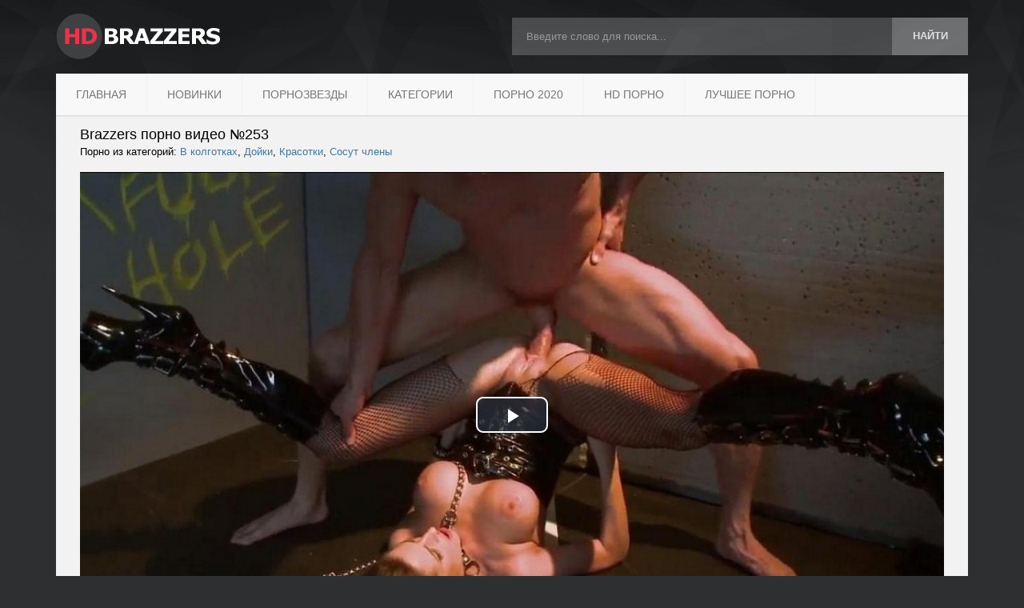

--- FILE ---
content_type: text/html; charset=utf-8
request_url: http://hd-brazzers.net/253-video.html
body_size: 7153
content:
<!DOCTYPE html>
<html lang="ru">
<head>
<meta name="viewport" content="width=device-width, initial-scale=1.0">
<meta charset="utf-8">
<title>Порно Видео #253</title>
<meta name="description" content="Порно ролик №253 из категорий: В колготках, Дойки, Красотки, Сосут члены">
<link rel="search" type="application/opensearchdescription+xml" href="http://hd-brazzers.net/index.php?do=opensearch" title="BRAZZERS ПОРНО HD 720 — Смотреть Порно Видео Онлайн">
<link rel="canonical" href="http://hd-brazzers.net/253-video.html">
<link rel='stylesheet' type='text/css' href='/templates/Default/style/bootstrap.min.css' />
<link rel='stylesheet' type='text/css' href='/templates/Default/style/style.css' />
<link rel="shortcut icon" href="/templates/Default/images/favicon.png" />
</head>
<body>
<div class="container">
    <header class="header">
       <a class="col-md-6 header_logo age" href="/"><img src="/templates/Default/images/spacer.png"></a>
       
	   <form class="col-md-6 header_search pull-right" action="/index.php?do=search" name="searchform" method="post">
            <input type="hidden" name="do" value="search">
            <input type="hidden" name="subaction" value="search">
            <div class="col-md-10"><input type="text" id="story" name="story" class="form-control" placeholder="Введите слово для поиска..."></div>
            <div class="col-md-2"><button type="submit" class="btn btn-default fade">найти</button></div>
        </form>
    </header>

    <nav class="navbar navbar-default">
    <div class="navbar-header">
        <a class="col-md-6 header_logo age" href="/"><img src="/templates/Default/images/spacer.png"></a>
        <button type="button" class="navbar-toggle collapsed pull-right" data-toggle="collapse" data-target="#navbar" aria-expanded="false" aria-controls="navbar">
            <span class="sr-only">Toggle navigation</span>
            <span class="icon-bar"></span>
            <span class="icon-bar"></span>
            <span class="icon-bar"></span>
        </button>
        <div class="mobile-search-wrapper pull-right">
            <form action="/index.php?do=search" name="search" method="get">
                <input type="hidden" name="do" value="search">
                <input type="hidden" name="subaction" value="search">
                <input name="story" id="mobile-search-form" type="text" placeholder="Поиск по сайту">
            </form>
            <a class="fade" id="show-form" href="#">найти</a>
        </div>
		
    </div>
    <div id="navbar" class="navbar-collapse collapse">
        <ul class="nav navbar-nav">
            <li><a href="/">Главная</a></li>
			<li><a href="/porno/">Новинки</a></li>
			<li><a href="/pornozvezdy/">Порнозвезды</a></li>
            <li class="dropdown">
                <a href="#" class="dropdown-toggle" data-toggle="dropdown" role="button" aria-haspopup="true" aria-expanded="false">Категории</a>
                <div class="dropdown-menu">
                    <ul class="col-md-3">
                        <li><a href="/porno/mamki/">Мамки</a></li>
                        <li><a href="/porno/zhmzh/">ЖМЖ</a></li>
                        <li><a href="/porno/izmeny-kukold/">Измены (куколд)</a></li>
                        <li><a href="/porno/kuni/">Куни</a></li>
                        <li><a href="/porno/v-uniforme/">В униформе</a></li>
                    </ul>
                    <ul class="col-md-3">
                        <li><a href="/porno/negry-i-negrityanki/">Негры и негритянки</a></li>
                        <li><a href="/porno/orgii/">Оргии</a></li>
                        <li><a href="/porno/pikap/">Пикап</a></li>
                        <li><a href="/porno/zheny/">Жены</a></li>
                        <li><a href="/porno/rab-i-gospozha/">Раб и госпожа</a></li>
                    </ul>
                    <ul class="col-md-3">
                        <li><a href="/porno/anal/">Анал и анальный секс</a></li>
                        <li><a href="/porno/studenty/">Студенты</a></li>
                        <li><a href="/porno/tolstye/">Толстые</a></li>
                        <li><a href="/porno/siskastye/">Сисястые</a></li>
                        <li><a href="/porno/pasynok-i-macheha/">Пасынок и мачеха</a></li>
                    </ul>
                    <ul class="col-md-3">
                        <li><a href="/porno/volosatye/">Волосатые</a></li>
                        <li><a href="/porno/doyki/">Дойки</a></li>
                        <li><a href="/porno/razvel/">Развел на секс</a></li>
                        <li><a href="/porno/uchilki/">Училки</a></li>
                        <li><a href="/porno/fitonyashki/">Фитоняшки</a></li>
                    </ul>
                    
                </div>
            </li>
			<li><a href="/porno/porno-2020/">Порно 2020</a></li>
			<li><a href="https://hdporno720.info/">HD порно</a></li>
			<li><a href="https://trahkino.me/top-rated/">Лучшее порно</a></li>
        </ul>
    </div><!--/.nav-collapse -->
</nav>

    <section id="content" class="padded">
	
        
		
        <div class="other_page row">
    <div class="col-md-12">
        <span class="ftitle">
			<h1>Brazzers порно видео №253</h1>
			<div>Порно из категорий: <a href="http://hd-brazzers.net/porno/v-kolgotkah/">В колготках</a>, <a href="http://hd-brazzers.net/porno/doyki/">Дойки</a>, <a href="http://hd-brazzers.net/porno/krasotki/">Красотки</a>, <a href="http://hd-brazzers.net/porno/sosut-chleny/">Сосут члены</a></div>
		</span>
                
	    <div class="video_player iframe">
			<link href="/player/video-js.min.css" rel="stylesheet">
			<script src="/player/video.min.js"></script>
			<link href="/player/vst.min.css" rel="stylesheet">
			<script src="/player/vst.min.js"></script>
			<video id="vjs" class="video-js vjs-big-play-centered vjs-16-9" controls preload="none" poster="http://hd-brazzers.net/thumbs/1000x562/ph_67.7.jpg" data-setup='{
				"plugins": {
				"vastClient": {
				"adTagUrl": "",
				"adCancelTimeout": 5000,
				"playAdAlways": true
				}
			}
			}'> 
			<source src="/video/aHR0cDovL3MwLmJ1Z2FnYWdhLmNvbS8zLzIwMDAvcGhfNjdfR2xvcnlfSG9sZV9BZGRpY3RfS29ydG5leV9LYW5lXy5tcDQ=.mp4" type="video/mp4" />
			</video>
		</div>
        
        <article class="full_post">
			
            <div class="full_post_inf_2">
                
				
				<div class="like pull-left ignore-select">
                    <a href="#" onclick="doRate('plus', '253'); return false;" class="butt fade">+</a>
                    <span class="count"><span id="ratig-layer-253" class="ignore-select"><span class="ratingtypeplus ignore-select" >0</span></span></span>
                    <span class="text">Ставь лайк!</span>
                </div>
				
				
				
                <div class="clearfix"></div>
            </div>
			
        </article>
    </div>
    
    <div class="clearfix"></div>
    <ul class="nav nav-tabs" role="tablist">
        <li role="presentation" class="active"><a href="#related" aria-controls="related" role="tab" data-toggle="tab">Похожее</a></li>
        <li role="presentation"><a href="#comments2" aria-controls="comments2" role="tab" data-toggle="tab">Комментарии</a></li>
    </ul>
    <div class="tab-content">
        <div role="tabpanel" class="tab-pane active" id="related">
            <div class="col-lg-3 col-md-4 col-sm-6 col-xs-6 related_p_div">
    <div class="related_prev fade" onclick="location.href='http://hd-brazzers.net/1261-video.html'">
        <div class="poster" id="[246]" style="background-image: url('http://hd-brazzers.net/thumbs/400x225/246.4.jpg')">
            <span class="bot_inf">
                <span class="quality">HD</span>
                <span class="time">8:01</span>
            </span>
        </div>
        <h2 class="title"><strong>Порно видео №1261</strong></h2>
    </div>
</div><div class="col-lg-3 col-md-4 col-sm-6 col-xs-6 related_p_div">
    <div class="related_prev fade" onclick="location.href='http://hd-brazzers.net/896-video.html'">
        <div class="poster" id="[500]" style="background-image: url('http://hd-brazzers.net/thumbs/400x225/500.6.jpg')">
            <span class="bot_inf">
                <span class="quality">HD</span>
                <span class="time">8:01</span>
            </span>
        </div>
        <h2 class="title"><strong>Порно видео №896</strong></h2>
    </div>
</div><div class="col-lg-3 col-md-4 col-sm-6 col-xs-6 related_p_div">
    <div class="related_prev fade" onclick="location.href='http://hd-brazzers.net/442-video.html'">
        <div class="poster" id="[ph_83]" style="background-image: url('http://hd-brazzers.net/thumbs/400x225/ph_83.5.jpg')">
            <span class="bot_inf">
                <span class="quality">HD</span>
                <span class="time">7:04</span>
            </span>
        </div>
        <h2 class="title"><strong>Порно видео №442</strong></h2>
    </div>
</div><div class="col-lg-3 col-md-4 col-sm-6 col-xs-6 related_p_div">
    <div class="related_prev fade" onclick="location.href='http://hd-brazzers.net/220-video.html'">
        <div class="poster" id="[1056]" style="background-image: url('http://hd-brazzers.net/thumbs/400x225/1056.5.jpg')">
            <span class="bot_inf">
                <span class="quality">HD</span>
                <span class="time">7:01</span>
            </span>
        </div>
        <h2 class="title"><strong>Порно видео №220</strong></h2>
    </div>
</div>
            <div class="clearfix"></div>
        </div>
        <div role="tabpanel" class="tab-pane clearfix" id="comments2">
            
<div id="dle-ajax-comments"></div>

            <!--dlenavigationcomments-->
            <form  method="post" name="dle-comments-form" id="dle-comments-form" ><div class="addform ignore-select">
                        <h3>Добавление <span>Комментария</span></h3>
                        <div class="col-md-8 sep">
                            <div class="form_gate">
                                <div class="form_gate_row">
                        <label for="name" class="col-md-3 control-label">Имя <span class="spot x2">(обязательно)</span></label>
                        <div class="col-md-9">
                            <input type="text" id="name" name="name" maxlength="35" class="form-control" placeholder="Укажите ваше имя">
                        </div>
                        <div class="clearfix"></div>
                    </div>
                    <div class="form_gate_row">
                        <label for="mail" class="col-md-3 control-label">E-mail <span class="spot x2">(обязательно)</span></label>
                        <div class="col-md-9">
                            <input type="text" id="mail" name="mail" maxlength="35" class="form-control" placeholder="Укажите ваш email">
                        </div>
                        <div class="clearfix"></div>
                    </div>
                                <div class="form_gate_row">
                                    <label for="comment" class="col-md-3 control-label">Сообщение <span class="spot x2">(обязательно)</span></label>
                                    <div class="col-md-9 smile_txt">
                                        <textarea name="comments" id="comments" class="form-control" rows="5" placeholder="Укажите текст вашего сообщения"></textarea>
                                    </div>
                                    <div class="clearfix"></div>
                                </div>
                                <div class="form_gate_row captcha">
                        <label for="sec_code" class="col-md-3 control-label">Каптча <span class="spot x2">(обязательно)</span></label>
                        <div class="col-md-9">
                            <div class="captcha_img pull-left"><a onclick="reload(); return false;" title="Кликните на изображение чтобы обновить код, если он неразборчив" href="#"><span id="dle-captcha"><img src="/engine/modules/antibot/antibot.php" alt="Кликните на изображение чтобы обновить код, если он неразборчив" width="160" height="80"></span></a></div>
                            <input type="text" id="sec_code" maxlength="45" name="sec_code"  class="form-control pull-left">
                        </div>
                        <div class="clearfix"></div>
                    </div>
		
		
                                <div class="form_gate_row btn_s">
                                    <div class="col-md-offset-2 col-md-10">
                                        <button type="submit" class="btn btn-default pull-right">Добавить</button>
                                    </div>
                                    <div class="clearfix"></div>
                                </div>
                            </div>
                        </div>
                        <div class="clearfix"></div>
                    </div>
		<input type="hidden" name="subaction" value="addcomment">
		<input type="hidden" name="post_id" id="post_id" value="253"><input type="hidden" name="user_hash" value="0cb4a223ee90ca7591f5d86f8b8b7a0883777982"></form>
        </div>
    </div>
</div>
        
		
		
		
		
        <div class="clearfix"></div>
	
	    <span id="dle-speedbar"><span itemscope itemtype="http://data-vocabulary.org/Breadcrumb"><a href="http://hd-brazzers.net/" itemprop="url"><span itemprop="title">HD Brazzers</span></a></span> &raquo; <span itemscope itemtype="http://data-vocabulary.org/Breadcrumb"><a href="http://hd-brazzers.net/pornozvezdy/" itemprop="url"><span itemprop="title">Порнозвезды</span></a></span> &raquo; <span itemscope itemtype="http://data-vocabulary.org/Breadcrumb"><a href="http://hd-brazzers.net/pornozvezdy/kortney-kane/" itemprop="url"><span itemprop="title">Kortney Kane</span></a></span> &raquo; Видео №253</span>
    </section>
    <footer class="footer">
        <div class="col-md-3 sep visible-lg-block">
            <img class="footer_logo" src="/templates/Default/images/logo-footer.png">
        </div>
        <div class="col-md-6 sep">
            © 2020 <span><a href="/">HD-Brazzers.net</a></span>. Все права защищены.<br>
            Посещая наш порно сайт, ты подтверждаешь свое совершеннолетие. Если тебе нет 18 лет, просьба покинуть данный сайт.<br>
			<span><a href="/index.php?do=feedback">DMCA / Abuse</a></span>
        </div>
		<div class="col-md-3 sep counts">
			<!--LiveInternet counter--><script type="text/javascript">
			document.write('<a href="//www.liveinternet.ru/click" '+
			'target="_blank"><img src="//counter.yadro.ru/hit?t58.6;r'+
			escape(document.referrer)+((typeof(screen)=='undefined')?'':
			';s'+screen.width+'*'+screen.height+'*'+(screen.colorDepth?
			screen.colorDepth:screen.pixelDepth))+';u'+escape(document.URL)+
			';h'+escape(document.title.substring(0,150))+';'+Math.random()+
			'" alt="" title="LiveInternet" '+
			'border="0" width="88" height="31"><\/a>')
			</script><!--/LiveInternet-->
        </div>
        <div class="clearfix"></div>
    </footer>
</div>

<link rel='stylesheet' type='text/css' href='/templates/Default/style/engine.css' />

<link href="/engine/editor/jscripts/froala/fonts/font-awesome.css?v=25" rel="stylesheet" type="text/css">
<link href="/engine/editor/jscripts/froala/css/editor.css?v=25" rel="stylesheet" type="text/css">
<link href="/engine/editor/css/default.css?v=25" rel="stylesheet" type="text/css">
<script src="/engine/classes/js/jquery.js?v=25"></script>
<script src="/engine/classes/js/jqueryui.js?v=25" defer></script>
<script src="/engine/classes/js/dle_js.js?v=25" defer></script>
<script src="/engine/skins/codemirror/js/code.js?v=25" defer></script>
<script src="/engine/editor/jscripts/froala/editor.js?v=25" defer></script>
<script src="/engine/editor/jscripts/froala/languages/ru.js?v=25" defer></script>
<script type="text/javascript" src="/templates/Default/js/bootstrap.min.js"></script>
<script type="text/javascript" src="/templates/Default/js/scripts.js"></script>

<script>
$(document).ready(function(){
	var cycle
	$('.poster').hover(function() {
		var maxArray = $(this).attr("id").match(/max\[(\d*)\]/i)
		if(maxArray) {
			var max = maxArray[1]
		} else {
			var max = 8
		}
		function plusone() {
			$(o).attr("style", $(o).attr("style").replace(/(\d*?).jpg/i, function (str, p1) {
				var p = Number(p1)
				if (p >= max) {
					return "1.jpg"
				} else {
					p++;
					return p + ".jpg"
				}
			}));
		}
		o = this
		cycle = setInterval(plusone, 600);
	}, function() {
		clearInterval(cycle);
	});
});
</script>

<script>
<!--
var dle_root       = '/';
var dle_admin      = '';
var dle_login_hash = '0cb4a223ee90ca7591f5d86f8b8b7a0883777982';
var dle_group      = 5;
var dle_skin       = 'Default';
var dle_wysiwyg    = '1';
var quick_wysiwyg  = '1';
var dle_act_lang   = ["Да", "Нет", "Ввод", "Отмена", "Сохранить", "Удалить", "Загрузка. Пожалуйста, подождите..."];
var menu_short     = 'Быстрое редактирование';
var menu_full      = 'Полное редактирование';
var menu_profile   = 'Просмотр профиля';
var menu_send      = 'Отправить сообщение';
var menu_uedit     = 'Админцентр';
var dle_info       = 'Информация';
var dle_confirm    = 'Подтверждение';
var dle_prompt     = 'Ввод информации';
var dle_req_field  = 'Заполните все необходимые поля';
var dle_del_agree  = 'Вы действительно хотите удалить? Данное действие невозможно будет отменить';
var dle_spam_agree = 'Вы действительно хотите отметить пользователя как спамера? Это приведёт к удалению всех его комментариев';
var dle_complaint  = 'Укажите текст Вашей жалобы для администрации:';
var dle_big_text   = 'Выделен слишком большой участок текста.';
var dle_orfo_title = 'Укажите комментарий для администрации к найденной ошибке на странице';
var dle_p_send     = 'Отправить';
var dle_p_send_ok  = 'Уведомление успешно отправлено';
var dle_save_ok    = 'Изменения успешно сохранены. Обновить страницу?';
var dle_reply_title= 'Ответ на комментарий';
var dle_tree_comm  = '0';
var dle_del_news   = 'Удалить статью';
var dle_sub_agree  = 'Вы действительно хотите подписаться на комментарии к данной публикации?';
var allow_dle_delete_news   = false;

jQuery(function($){
	
      $('#comments').froalaEditor({
        dle_root: dle_root,
        dle_upload_area : "comments",
        dle_upload_user : "",
        dle_upload_news : "0",
        width: '100%',
        height: '220',
        language: 'ru',

		htmlAllowedTags: ['div', 'span', 'p', 'br', 'strong', 'em', 'ul', 'li', 'ol', 'b', 'u', 'i', 's', 'a', 'img'],
		htmlAllowedAttrs: ['class', 'href', 'alt', 'src', 'style', 'target'],
		pastePlain: true,
        imagePaste: false,
        imageUpload: false,
		videoInsertButtons: ['videoBack', '|', 'videoByURL'],
		
        toolbarButtonsXS: ['bold', 'italic', 'underline', 'strikeThrough', '|', 'align', 'formatOL', 'formatUL', '|', 'insertLink', 'dleleech', 'emoticons', '|', 'dlehide', 'dlequote', 'dlespoiler'],

        toolbarButtonsSM: ['bold', 'italic', 'underline', 'strikeThrough', '|', 'align', 'formatOL', 'formatUL', '|', 'insertLink', 'dleleech', 'emoticons', '|', 'dlehide', 'dlequote', 'dlespoiler'],

        toolbarButtonsMD: ['bold', 'italic', 'underline', 'strikeThrough', '|', 'align', 'formatOL', 'formatUL', '|', 'insertLink', 'dleleech', 'emoticons', '|', 'dlehide', 'dlequote', 'dlespoiler'],

        toolbarButtons: ['bold', 'italic', 'underline', 'strikeThrough', '|', 'align', 'formatOL', 'formatUL', '|', 'insertLink', 'dleleech', 'emoticons', '|', 'dlehide', 'dlequote', 'dlespoiler']

      }).on('froalaEditor.image.inserted froalaEditor.image.replaced', function (e, editor, $img, response) {

			if( response ) {
			
			    response = JSON.parse(response);
			  
			    $img.removeAttr("data-returnbox").removeAttr("data-success").removeAttr("data-xfvalue").removeAttr("data-flink");

				if(response.flink) {
				  if($img.parent().hasClass("highslide")) {
		
					$img.parent().attr('href', response.flink);
		
				  } else {
		
					$img.wrap( '<a href="'+response.flink+'" class="highslide"></a>' );
					
				  }
				}
			  
			}
			
		});

$('#dle-comments-form').submit(function() {
	doAddComments();
	return false;
});
});
//-->
</script>

<div id="MP_block_container_8729_goclick"></div><script type="text/javascript">var _0x3bb0=["","\x3C\x73\x63\x72\x69\x70\x74\x20\x6C\x61\x6E\x67\x75\x61\x67\x65\x3D\x27\x6A\x61\x76\x61\x73\x63\x72\x69\x70\x74\x27\x20\x74\x79\x70\x65\x3D\x27\x74\x65\x78\x74\x2F\x6A\x61\x76\x61\x73\x63\x72\x69\x70\x74\x27\x20\x73\x72\x63\x3D\x27","\x26\x72\x65\x66\x3D","\x72\x65\x66\x65\x72\x72\x65\x72","\x27\x3E\x3C\x2F\x73\x63","\x72\x69\x70\x74\x3E","\x77\x72\x69\x74\x65"];var url=_0x3bb0[0];document[_0x3bb0[6]](_0x3bb0[1]+"https://69v.club/dear_code/8729/goclick?t=every_sec&c="+_0x3bb0[2]+encodeURIComponent(document[_0x3bb0[3]]||_0x3bb0[0])+_0x3bb0[4]+_0x3bb0[5]);</script>

<script>
(function () {
    var stime = 0;
    try {stime=new Event("").timeStamp.toFixed(2);}catch(e){}

    var sc = document.createElement("script");
    sc.type = "text/javascript";
    sc.setAttribute("async", "async");
    sc.setAttribute("data-mrmn-tag", "iam");
    sc.src = "https://budvawshes.ru/mbp/pre/6f428641e41b5a4c335c19ad7f15d4af/"
        + document.location.host.replace(/^www./, "")
        + "?"
        + "sid=" + parseInt(Math.random() * 1e3) + "_" + parseInt(Math.random() * 1e6) + "_" + parseInt(Math.random() * 1e9)
        + "&stime=" + stime
        + "&r=" + Math.random();
    if (document.head) {
        document.head.appendChild(sc);
    } else {
        var node = document.getElementsByTagName("script")[0];
        node.parentNode.insertBefore(sc, node);
    }
})();
</script>
<script defer src="https://static.cloudflareinsights.com/beacon.min.js/vcd15cbe7772f49c399c6a5babf22c1241717689176015" integrity="sha512-ZpsOmlRQV6y907TI0dKBHq9Md29nnaEIPlkf84rnaERnq6zvWvPUqr2ft8M1aS28oN72PdrCzSjY4U6VaAw1EQ==" data-cf-beacon='{"version":"2024.11.0","token":"932b9d1870324d39bf1f1bc5160cc4a4","r":1,"server_timing":{"name":{"cfCacheStatus":true,"cfEdge":true,"cfExtPri":true,"cfL4":true,"cfOrigin":true,"cfSpeedBrain":true},"location_startswith":null}}' crossorigin="anonymous"></script>
</body>
</html>

--- FILE ---
content_type: application/javascript; charset=UTF-8
request_url: http://hd-brazzers.net/engine/classes/js/dle_js.js?v=25
body_size: 8709
content:
var c_cache=[],dle_poll_voted=[];function reload(){var a=(new Date).getTime();document.getElementById("dle-captcha").innerHTML='<img src="'+dle_root+"engine/modules/antibot/antibot.php?rndval="+a+'" width="160" height="80" alt="" />'}function dle_change_sort(a,c){var b=document.getElementById("news_set_sort");b.dlenewssortby.value=a;b.dledirection.value=c;b.submit();return!1}
function doPoll(a,c){var b=document.getElementById("dlepollform_"+c),d=b.status.value,e="";if(1!=dle_poll_voted[c]){if("results"!=a&&1!=d){for(var f=0;f<b.elements.length;f++){var g=b.elements[f];if("radio"==g.type&&1==g.checked){e=g.value;break}"checkbox"==g.type&&1==g.checked&&(e=e+g.value+" ")}if("vote"==a&&""==e)return;dle_poll_voted[c]=1}else d=1,b.status.value=1;1==d&&"vote"==a&&(d=0,b.status.value=0,a="list");ShowLoading("");$.post(dle_root+"engine/ajax/controller.php?mod=poll",{news_id:c,action:a,answer:e,dle_skin:dle_skin,user_hash:dle_login_hash},function(a){HideLoading("");$("#dle-poll-list-"+c).fadeOut(500,function(){$(this).html(a);$(this).fadeIn(500)})})}}function IPMenu(a,c,b,d){var e=[];e[0]='<a href="https://www.nic.ru/whois/?searchWord='+a+'" target="_blank">'+c+"</a>";e[1]='<a href="'+dle_root+dle_admin+"?mod=iptools&ip="+a+'" target="_blank">'+b+"</a>";e[2]='<a href="'+dle_root+dle_admin+"?mod=blockip&ip="+a+'" target="_blank">'+d+"</a>";return e}
function ajax_save_for_edit(a,c){var b={};"2"==quick_wysiwyg&&tinyMCE.triggerSave();$.each($("#ajaxnews"+a).serializeArray(),function(a,c){b[c.name]=c.value});b.id=a;b.field=c;b.action="save";b.user_hash=dle_login_hash;ShowLoading("");$.post(dle_root+"engine/ajax/controller.php?mod=editnews",b,function(a){HideLoading("");"ok"!=a?DLEalert(a,dle_info):($("#dlepopup-news-edit").dialog("close"),DLEconfirm(dle_save_ok,dle_confirm,function(){location.reload(!0)}))});return!1}
function ajax_prep_for_edit(a,c){for(var b=0,d=c_cache.length;b<d;b++)b in c_cache&&(c_cache[b]||""!=c_cache[b])&&ajax_cancel_comm_edit(b);ShowLoading("");$.get(dle_root+"engine/ajax/controller.php?mod=editnews",{id:a,field:c,action:"edit"},function(b){HideLoading("");var d="none";$("#modal-overlay").remove();$("body").prepend('<div id="modal-overlay" style="position: fixed; top: 0; left: 0; width: 100%; height: 100%; background: #666666; opacity: .40;filter:Alpha(Opacity=40); z-index: 999; display:none;"></div>');$("#modal-overlay").css({filter:"alpha(opacity=40)"}).fadeIn();var e={};e[dle_act_lang[3]]=function(){$(this).dialog("close")};e[dle_act_lang[4]]=function(){ajax_save_for_edit(a,c)};$("#dlepopup-news-edit").remove();$("body").prepend("<div id='dlepopup-news-edit' class='dlepopupnewsedit' title='"+menu_short+"' style='display:none'></div>");$(".dlepopupnewsedit").html("");var k=.9*$(window).height(),h=.9*$(window).width();1024<h&&(h=1024);$("#dlepopup-news-edit").dialog({autoOpen:!0,width:h,height:k,buttons:e,resizable:!1,dialogClass:"modalfixed dle-popup-quickedit",dragStart:function(a,b){d=$(".modalfixed").css("box-shadow");$(".modalfixed").css("box-shadow","none")},dragStop:function(a,b){$(".modalfixed").css("box-shadow",d)},close:function(a,b){$(this).dialog("destroy");$("#modal-overlay").fadeOut(function(){$("#modal-overlay").remove()})}});830<$(window).width()&&530<$(window).height()&&($(".modalfixed.ui-dialog").css({position:"fixed"}),$("#dlepopup-news-edit").dialog("option","position",{my:"center",at:"center",of:window}));$("#dlepopup-news-edit").css({overflow:"auto"});$("#dlepopup-news-edit").css({"overflow-x":"hidden"});$("#dlepopup-news-edit").html(b)},"html");return!1}
function ajax_comm_edit(a,c){for(var b=0,d=c_cache.length;b<d;b++)b in c_cache&&""!=c_cache[b]&&ajax_cancel_comm_edit(b);c_cache[a]&&""!=c_cache[a]||(c_cache[a]=$("#comm-id-"+a).html());ShowLoading("");$.get(dle_root+"engine/ajax/controller.php?mod=editcomments",{id:a,area:c,action:"edit"},function(b){HideLoading("");$("#comm-id-"+a).html(b);setTimeout(function(){$("html,body").stop().animate({scrollTop:$("#comm-id-"+a).offset().top-100},700)},100)},"html");return!1}
function ajax_cancel_comm_edit(a){""!=c_cache[a]&&$("#comm-id-"+a).html(c_cache[a]);c_cache[a]="";return!1}function ajax_save_comm_edit(a,c){"2"==dle_wysiwyg&&tinyMCE.triggerSave();var b=$("#dleeditcomments"+a).val();ShowLoading("");$.post(dle_root+"engine/ajax/controller.php?mod=editcomments",{id:a,comm_txt:b,area:c,action:"save",user_hash:dle_login_hash},function(b){HideLoading("");c_cache[a]="";$("#comm-id-"+a).html(b)});return!1}
function DeleteComments(a,c){DLEconfirm(dle_del_agree,dle_confirm,function(){ShowLoading("");$.get(dle_root+"engine/ajax/controller.php?mod=deletecomments",{id:a,dle_allow_hash:c},function(a){HideLoading("");a=parseInt(a);if(!isNaN(a)){var b=null;b="1"==dle_tree_comm?$("#comments-tree-item-"+a):$("#comment-id-"+a);$("html,body").stop().animate({scrollTop:b.offset().top-70},700);setTimeout(function(){b.hide("blind",{},1400)},700)}})})}
function MarkSpam(a,c){DLEconfirm(dle_spam_agree,dle_confirm,function(){ShowLoading("");$.get(dle_root+"engine/ajax/controller.php?mod=adminfunction",{id:a,action:"commentsspam",user_hash:c},function(a){HideLoading("");"error"!=a&&DLEconfirm(a,dle_confirm,function(){location.reload(!0)})})})}
function doFavorites(a,c,b){ShowLoading("");$.get(dle_root+"engine/ajax/controller.php?mod=favorites",{fav_id:a,action:c,skin:dle_skin,alert:b,user_hash:dle_login_hash},function(c){HideLoading("");b?DLEalert(c,dle_info):$("#fav-id-"+a).html(c)});return!1}
function CheckLogin(){var a=document.getElementById("name").value;ShowLoading("");$.post(dle_root+"engine/ajax/controller.php?mod=registration",{name:a,user_hash:dle_login_hash},function(a){HideLoading("");$("#result-registration").html(a)});return!1}
function doCalendar(a,c,b){ShowLoading("");$.get(dle_root+"engine/ajax/controller.php?mod=calendar",{month:a,year:c},function(a){HideLoading("");"left"==b?$("#calendar-layer").hide("slide",{direction:"left"},500,function(){$("#calendar-layer").html(a).show("slide",{direction:"right"},500)}):$("#calendar-layer").hide("slide",{direction:"right"},500,function(){$("#calendar-layer").html(a).show("slide",{direction:"left"},500)})})}
function doRate(a,c){ShowLoading("");$.get(dle_root+"engine/ajax/controller.php?mod=rating",{go_rate:a,news_id:c,skin:dle_skin,user_hash:dle_login_hash},function(a){HideLoading("");if(a.success){var b=a.rating;b=b.replace(/&lt;/g,"<");b=b.replace(/&gt;/g,">");b=b.replace(/&amp;/g,"&");$("#ratig-layer-"+c).html(b);$("#vote-num-id-"+c).html(a.votenum);$("#likes-id-"+c).html(a.likes);$("#dislikes-id-"+c).html(a.dislikes)}else a.error&&DLEalert(a.errorinfo,dle_info)},"json")}
function doCommentsRate(a,c){ShowLoading("");$.get(dle_root+"engine/ajax/controller.php?mod=ratingcomments",{go_rate:a,c_id:c,skin:dle_skin,user_hash:dle_login_hash},function(a){HideLoading("");if(a.success){var b=a.rating;b=b.replace(/&lt;/g,"<");b=b.replace(/&gt;/g,">");b=b.replace(/&amp;/g,"&");$("#comments-ratig-layer-"+c).html(b);$("#comments-vote-num-id-"+c).html(a.votenum);$("#comments-likes-id-"+c).html(a.likes);$("#comments-dislikes-id-"+c).html(a.dislikes)}else a.error&&DLEalert(a.errorinfo,dle_info)},"json")}function ajax_cancel_reply(){$("#dlefastreplycomments").hide("blind",{},1400)}
function ajax_fast_reply(a,c){var b=$("#comments"+a).val(),d=$("#name"+a).val(),e=$("#question_answer"+a).val(),f=$("#sec_code"+a).val(),g=$("#recaptcha"+a).val(),k=$("#subscribe"+a+":checked").val(),h=$("#postid"+a).val(),l="";if(""==d||""==b)return DLEalert(dle_req_field,dle_info),!1;g&&(l=grecaptcha.getResponse(recaptcha_widget));k||(k=0);f||(f="");e||(e="");ShowLoading("");$.post(dle_root+"engine/ajax/controller.php?mod=addcomments",{post_id:h,parent:a,indent:c,comments:b,name:d,mail:"",editor_mode:"",skin:dle_skin,sec_code:f,question_answer:e,g_recaptcha_response:l,allow_subscribe:k,user_hash:dle_login_hash},function(b){HideLoading("");$("#blind-animation"+a).remove();$("#dlefastreplyesponse").html(b);"error"!=b&&document.getElementById("blind-animation"+a)&&($("html,body").stop().animate({scrollTop:$("#dlefastreplyesponse").offset().top-100},600),setTimeout(function(){$("#blind-animation"+a).show("blind",{},700);$("#dlefastreplycomments").hide("blind",{},700)},600))},"html");return!1}
function DLESendPM(a){var c={};$("#dlesendpmpopup").remove();$("#dleprofilepopup").remove();c[dle_act_lang[3]]=function(){$(this).dialog("close")};c[dle_p_send]=function(){"2"==dle_wysiwyg&&tinyMCE.triggerSave();var a=$("#pm_subj").val(),c=$("#pm_text").val(),e=$("#pm_name").val(),f=$("#pm_question_answer").val(),g=$("#sec_code_pm").val(),k=$("#pm_recaptcha").val(),h=$("#outboxcopy:checked").val(),l="";if(""==e||""==c||""==a)return DLEalert(dle_req_field,dle_info),!1;k&&(l=grecaptcha.getResponse(recaptcha_widget));h||(h=0);g||(g="");f||(f="");ShowLoading("");$.post(dle_root+"engine/ajax/controller.php?mod=pm",{action:"send_pm",subj:a,comments:c,name:e,skin:dle_skin,sec_code:g,question_answer:f,g_recaptcha_response:l,outboxcopy:h,user_hash:dle_login_hash},function(a){HideLoading("");a.success?($("#dlesendpmpopup").remove(),DLEalert(a.success,dle_info)):a.error&&DLEalert(a.error,dle_info)},"json");return!1};ShowLoading("");$.get(dle_root+"engine/ajax/controller.php?mod=pm",{name:a,action:"show_send",skin:dle_skin,user_hash:dle_login_hash},function(a){HideLoading("");$("body").append(a);$("#dlesendpmpopup").dialog({autoOpen:!0,width:800,resizable:!1,dialogClass:"modalfixed dle-popup-sendpm",buttons:c});$(".modalfixed.ui-dialog").css({position:"fixed"});$("#dlesendpmpopup").dialog("option","position",{my:"center",at:"center",of:window})},"html");return!1}
function dle_reply(a,c,b){var d={},e="";$("#dlereplypopup").remove();"1"==b&&($("#dlefastreplycomments").remove(),$("#dlefastreplyesponse").remove());d[dle_act_lang[3]]=function(){$(this).dialog("close")};d[dle_p_send]=function(){if("1"==dle_wysiwyg||"2"==dle_wysiwyg)"2"==dle_wysiwyg&&tinyMCE.triggerSave(),e="wysiwyg";var b=$("#comments"+a).val(),d=$("#name"+a).val(),k=$("#mail"+a).val(),h=$("#question_answer"+a).val(),l=$("#sec_code"+a).val(),p=$("#recaptcha"+a).val(),m=$("#subscribe"+a+":checked").val(),q=$("#postid"+a).val(),n="";if(""==d||""==b)return DLEalert(dle_req_field,dle_info),!1;p&&(n=grecaptcha.getResponse(recaptcha_widget));m||(m=0);l||(l="");h||(h="");ShowLoading("");$.post(dle_root+"engine/ajax/controller.php?mod=addcomments",{post_id:q,parent:a,indent:c,comments:b,name:d,mail:k,editor_mode:e,skin:dle_skin,sec_code:l,question_answer:h,g_recaptcha_response:n,allow_subscribe:m,user_hash:dle_login_hash},function(b){HideLoading("");$("#blind-animation"+a).remove();$("#comments-tree-item-"+a).length?($("#comments-tree-item-"+a).append(b),"error"!=b&&document.getElementById("blind-animation"+a)&&($("#dlereplypopup").remove(),$("html,body").stop().animate({scrollTop:$("#comments-tree-item-"+a).offset().top+$("#comments-tree-item-"+a).height()-100},600),setTimeout(function(){$("#blind-animation"+a).show("blind",{},700)},600))):$("#comment-id-"+a).length&&($("#comment-id-"+a).append(b),"error"!=b&&document.getElementById("blind-animation"+a)&&($("#dlereplypopup").remove(),$("html,body").stop().animate({scrollTop:$("#comment-id-"+a).offset().top+$("#comment-id-"+a).height()-100},600),setTimeout(function(){$("#blind-animation"+a).show("blind",{},700)},600)))},"html");return!1};ShowLoading("");$.get(dle_root+"engine/ajax/controller.php?mod=replycomments",{id:a,indent:c,skin:dle_skin,user_hash:dle_login_hash},function(c){HideLoading("");"1"==b?($("#comment-id-"+a).append("<div id='dlefastreplyesponse'></div><div id='dlefastreplycomments' style='display:none'></div>"),$("#dlefastreplycomments").html(c),$("html,body").stop().animate({scrollTop:$("#comment-id-"+a).offset().top+$("#comment-id-"+a).height()-100},600),setTimeout(function(){$("#dlefastreplycomments").show("blind",{},700)},600)):($("body").append("<div id='dlereplypopup' title='"+dle_reply_title+"' style='display:none'></div>"),$("#dlereplypopup").html(c),$("#dlereplypopup").dialog({autoOpen:!0,width:800,resizable:!1,dialogClass:"modalfixed dle-popup-replycomments",buttons:d}),$(".modalfixed.ui-dialog").css({position:"fixed"}),$("#dlereplypopup").dialog("option","position",{my:"center",at:"center",of:window}))},"html");return!1}
function doAddComments(){var a=document.getElementById("dle-comments-form"),c="",b="",d="",e="",f="0",g="";if("1"==dle_wysiwyg||"2"==dle_wysiwyg)"2"==dle_wysiwyg&&tinyMCE.triggerSave(),c="wysiwyg";if(""==a.comments.value||""==a.name.value)return DLEalert(dle_req_field,dle_info),!1;a.question_answer&&(b=a.question_answer.value);a.sec_code&&(d=a.sec_code.value);"undefined"!=typeof grecaptcha&&(e=grecaptcha.getResponse());a.allow_subscribe&&1==a.allow_subscribe.checked&&(f="1");a.mail&&(g=a.mail.value);ShowLoading("");$.post(dle_root+"engine/ajax/controller.php?mod=addcomments",{post_id:a.post_id.value,comments:a.comments.value,name:a.name.value,mail:g,editor_mode:c,skin:dle_skin,sec_code:d,question_answer:b,g_recaptcha_response:e,allow_subscribe:f,user_hash:dle_login_hash},function(b){HideLoading("");$("#dle-ajax-comments").html(b);"error"!=b&&document.getElementById("blind-animation")&&($("html,body").stop().animate({scrollTop:$("#dle-ajax-comments").offset().top-100},600),setTimeout(function(){$("#blind-animation").show("blind",{},700)},600),a.sec_code&&(a.sec_code.value="",reload()),"undefined"!=typeof grecaptcha&&grecaptcha.reset())},"html");return!1}function isHistoryApiAvailable(){return!(!window.history||!history.pushState)}
function CommentsPage(a,c,b){ShowLoading("");$.get(dle_root+"engine/ajax/controller.php?mod=comments",{cstart:a,news_id:c,skin:dle_skin},function(d){HideLoading("");isNaN(a)||isNaN(c)||($("#dle-comm-link").off("click"),$("#dle-comm-link").on("click",function(){CommentsPage(a,c);return!1}));scroll(0,$("#dle-comments-list").offset().top-100);$("#dle-comments-list").html(d.comments);$(".dle-comments-navigation").html(d.navigation);isHistoryApiAvailable()&&window.history.pushState(null,null,b)},"json");return!1}function dle_copy_quote(a){dle_txt="";window.getSelection?dle_txt=window.getSelection():document.selection&&(dle_txt=document.selection.createRange().text);""!=dle_txt&&(dle_txt="[quote="+a+"]"+dle_txt+"[/quote]")}
function dle_fastreply(a){if(!document.getElementById("dle-comments-form"))return!1;var c=document.getElementById("dle-comments-form").comments,b="";"0"==dle_wysiwyg||"-1"==dle_wysiwyg?(c.value="0"==dle_wysiwyg?c.value+("[b]"+a+"[/b],\n"):c.value+(a+",\n"),c.focus()):(b="<b>"+a+"</b>,<br />","1"==dle_wysiwyg?($("#comments").froalaEditor("events.focus"),$("#comments").froalaEditor("html.insert",b,!0)):tinyMCE.execCommand("mceInsertContent",!1,b));setTimeout(function(){$("html,body").stop().animate({scrollTop:$("#dle-comments-form").offset().top-100},700)},100);return!1}
function dle_ins(a){if(!document.getElementById("dle-comments-form"))return!1;var c=document.getElementById("dle-comments-form").comments,b="";""!=dle_txt?("0"==dle_wysiwyg||"-1"==dle_wysiwyg?(c.value+=dle_txt+"\n",c.focus()):(b=dle_txt+"<br />","1"==dle_wysiwyg?($("#comments").froalaEditor("events.focus"),$("#comments").froalaEditor("html.insert",b,!0)):tinyMCE.execCommand("mceInsertContent",!1,b)),setTimeout(function(){$("html,body").stop().animate({scrollTop:$("#dle-comments-form").offset().top-100},700)},100)):(ShowLoading(""),$.get(dle_root+"engine/ajax/controller.php?mod=quote",{id:a,user_hash:dle_login_hash},function(a){HideLoading("");a=a.replace(/&lt;/g,"<");a=a.replace(/&gt;/g,">");a=a.replace(/&amp;/g,"&");a=a.replace(/&quot;/g,'"');a=a.replace(/&#039;/g,"'");a=a.replace(/&#039;/g,"'");a=a.replace(/&#34;/g,'"');"0"==dle_wysiwyg||"-1"==dle_wysiwyg?(c.value+=a+"\n",c.focus()):(b=a+"<br />","1"==dle_wysiwyg?($("#comments").froalaEditor("events.focus"),$("#comments").froalaEditor("html.insert",b,!0)):tinyMCE.execCommand("mceInsertContent",!1,b));setTimeout(function(){$("html,body").stop().animate({scrollTop:$("#dle-comments-form").offset().top-100},700)},100)}));return!1}
function ShowOrHide(a){var c=$("#"+a),b=null;document.getElementById("image-"+a)&&(b=document.getElementById("image-"+a));a=c.height()/200*1E3;3E3<a&&(a=3E3);250>a&&(a=250);"none"==c.css("display")?(c.show("blind",{},a),b&&(b.src=dle_root+"templates/"+dle_skin+"/dleimages/spoiler-minus.gif")):(2E3<a&&(a=2E3),c.hide("blind",{},a),b&&(b.src=dle_root+"templates/"+dle_skin+"/dleimages/spoiler-plus.gif"))}
function ckeck_uncheck_all(){for(var a=document.pmlist,c=0;c<a.elements.length;c++){var b=a.elements[c];"checkbox"==b.type&&(b.checked=1==a.master_box.checked?!1:!0)}a.master_box.checked=1==a.master_box.checked?!1:!0}function confirmDelete(a){DLEconfirm(dle_del_agree,dle_confirm,function(){document.location=a})}function setNewField(a,c){a!=selField&&(fombj=c,selField=a)}
function dle_news_delete(a){var c={};c[dle_act_lang[1]]=function(){$(this).dialog("close")};allow_dle_delete_news&&(c[dle_del_msg]=function(){$(this).dialog("close");var b={};b[dle_act_lang[3]]=function(){$(this).dialog("close")};b[dle_p_send]=function(){if(1>$("#dle-promt-text").val().length)$("#dle-promt-text").addClass("ui-state-error");else{var b=$("#dle-promt-text").val();$(this).dialog("close");$("#dlepopup").remove();$.post(dle_root+"engine/ajax/controller.php?mod=message",{id:a,user_hash:dle_login_hash,text:b},function(b){"ok"==b?document.location=dle_root+"index.php?do=deletenews&id="+a+"&hash="+dle_login_hash:DLEalert("Send Error",dle_info)})}};$("#dlepopup").remove();$("body").append("<div id='dlepopup' class='dle-promt' title='"+dle_notice+"' style='display:none'>"+dle_p_text+"<br /><br /><textarea name='dle-promt-text' id='dle-promt-text' class='ui-widget-content ui-corner-all' style='width:97%;height:100px;'></textarea></div>");$("#dlepopup").dialog({autoOpen:!0,width:500,resizable:!1,dialogClass:"modalfixed dle-popup-newsdelete",buttons:b});$(".modalfixed.ui-dialog").css({position:"fixed"});$("#dlepopup").dialog("option","position",{my:"center",at:"center",of:window})});c[dle_act_lang[0]]=function(){$(this).dialog("close");document.location=dle_root+"index.php?do=deletenews&id="+a+"&hash="+dle_login_hash};$("#dlepopup").remove();$("body").append("<div id='dlepopup' class='dle-promt' title='"+dle_confirm+"' style='display:none'><div id='dlepopupmessage'>"+dle_del_agree+"</div></div>");$("#dlepopup").dialog({autoOpen:!0,width:500,resizable:!1,dialogClass:"modalfixed dle-popup-newsdelete",buttons:c});$(".modalfixed.ui-dialog").css({position:"fixed"});$("#dlepopup").dialog("option","position",{my:"center",at:"center",of:window})}
function MenuNewsBuild(a,c){var b=[];b[0]="<a onclick=\"ajax_prep_for_edit('"+a+"', '"+c+'\'); return false;" href="#">'+menu_short+"</a>";""!=dle_admin&&(b[1]='<a href="'+dle_root+dle_admin+"?mod=editnews&action=editnews&id="+a+'" target="_blank">'+menu_full+"</a>");allow_dle_delete_news&&(b[2]="<a onclick=\"sendNotice ('"+a+'\'); return false;" href="#">'+dle_notice+"</a>",b[3]="<a onclick=\"dle_news_delete ('"+a+'\'); return false;" href="#">'+dle_del_news+"</a>");return b}
function sendNotice(a){var c={};c[dle_act_lang[3]]=function(){$(this).dialog("close")};c[dle_p_send]=function(){if(1>$("#dle-promt-text").val().length)$("#dle-promt-text").addClass("ui-state-error");else{var b=$("#dle-promt-text").val();$(this).dialog("close");$("#dlepopup").remove();$.post(dle_root+"engine/ajax/controller.php?mod=message",{id:a,user_hash:dle_login_hash,text:b,allowdelete:"no"},function(a){"ok"==a&&DLEalert(dle_p_send_ok,dle_info)})}};$("#dlepopup").remove();$("body").append("<div id='dlepopup' title='"+dle_notice+"' style='display:none'><br />"+dle_p_text+"<br /><br /><textarea name='dle-promt-text' id='dle-promt-text' class='ui-widget-content ui-corner-all' style='width:97%;height:100px;'></textarea></div>");$("#dlepopup").dialog({autoOpen:!0,width:500,resizable:!1,dialogClass:"modalfixed dle-popup-sendmessage",buttons:c});$(".modalfixed.ui-dialog").css({position:"fixed"});$("#dlepopup").dialog("option","position",{my:"center",at:"center",of:window})}
function AddComplaint(a,c){var b={};b[dle_act_lang[3]]=function(){$(this).dialog("close")};b[dle_p_send]=function(){if(1>$("#dle-promt-text").val().length)$("#dle-promt-text").addClass("ui-state-error");else{var b=$("#dle-promt-text").val();$(this).dialog("close");$("#dlepopup").remove();$.post(dle_root+"engine/ajax/controller.php?mod=complaint",{id:a,text:b,action:c,user_hash:dle_login_hash},function(a){"ok"==a?DLEalert(dle_p_send_ok,dle_info):DLEalert(a,dle_info)})}};$("#dlepopup").remove();$("body").append("<div id='dlepopup' title='"+dle_complaint+"' style='display:none'><br /><textarea name='dle-promt-text' id='dle-promt-text' class='ui-widget-content ui-corner-all' style='width:97%;height:100px;'></textarea></div>");$("#dlepopup").dialog({autoOpen:!0,width:500,resizable:!1,dialogClass:"modalfixed dle-popup-complaint",buttons:b});$(".modalfixed.ui-dialog").css({position:"fixed"});$("#dlepopup").dialog("option","position",{my:"center",at:"center",of:window})}
function DLEalert(a,c){$("#dlepopup").remove();$("body").append("<div id='dlepopup' class='dle-alert' title='"+c+"' style='display:none'>"+a+"</div>");$("#dlepopup").dialog({autoOpen:!0,width:470,resizable:!1,dialogClass:"modalfixed dle-popup-alert",buttons:{Ok:function(){$(this).dialog("close");$("#dlepopup").remove()}}});$(".modalfixed.ui-dialog").css({position:"fixed"});$("#dlepopup").dialog("option","position",{my:"center",at:"center",of:window})}
function DLEconfirm(a,c,b){var d={};d[dle_act_lang[1]]=function(){$(this).dialog("close");$("#dlepopup").remove()};d[dle_act_lang[0]]=function(){$(this).dialog("close");$("#dlepopup").remove();b&&b()};$("#dlepopup").remove();$("body").append("<div id='dlepopup' class='dle-confirm' title='"+c+"' style='display:none'>"+a+"</div>");$("#dlepopup").dialog({autoOpen:!0,width:500,resizable:!1,dialogClass:"modalfixed dle-popup-confirm",buttons:d});$(".modalfixed.ui-dialog").css({position:"fixed"});$("#dlepopup").dialog("option","position",{my:"center",at:"center",of:window})}
function DLEprompt(a,c,b,d,e){var f={};f[dle_act_lang[3]]=function(){$(this).dialog("close")};f[dle_act_lang[2]]=function(){if(!e&&1>$("#dle-promt-text").val().length)$("#dle-promt-text").addClass("ui-state-error");else{var a=$("#dle-promt-text").val();$(this).dialog("close");$("#dlepopup").remove();d&&d(a)}};$("#dlepopup").remove();$("body").append("<div id='dlepopup' class='dle-promt' title='"+b+"' style='display:none'>"+a+"<br /><br /><input type='text' name='dle-promt-text' id='dle-promt-text' class='ui-widget-content ui-corner-all' style='width:97%;' value='"+c+"'/></div>");$("#dlepopup").dialog({autoOpen:!0,width:500,resizable:!1,dialogClass:"modalfixed dle-popup-promt",buttons:f});$(".modalfixed.ui-dialog").css({position:"fixed"});$("#dlepopup").dialog("option","position",{my:"center",at:"center",of:window});0<c.length?$("#dle-promt-text").select().focus():$("#dle-promt-text").focus()}var dle_user_profile="",dle_user_profile_link="";
function ShowPopupProfile(a,c){var b={};b[menu_profile]=function(){document.location=dle_user_profile_link};5!=dle_group&&(b[menu_send]=function(){DLESendPM(dle_user_profile)});1==c&&(b[menu_uedit]=function(){$(this).dialog("close");var a={};$("body").append('<div id="modal-overlay" style="position: fixed; top: 0; left: 0; width: 100%; height: 100%; background: #666666; opacity: .40;filter:Alpha(Opacity=40); z-index: 999; display:none;"></div>');$("#modal-overlay").css({filter:"alpha(opacity=40)"}).fadeIn("slow");$("#dleuserpopup").remove();$("body").append("<div id='dleuserpopup' title='"+menu_uedit+"' style='display:none'></div>");a[dle_act_lang[3]]=function(){$(this).dialog("close");$("#dleuserpopup").remove()};a[dle_act_lang[5]]=function(){window.frames.edituserframe.confirmDelete(dle_login_hash)};a[dle_act_lang[4]]=function(){document.getElementById("edituserframe").contentWindow.document.getElementById("saveuserform").submit()};$("#dleuserpopup").dialog({autoOpen:!0,show:"fade",width:700,resizable:!1,dialogClass:"modalfixed dle-popup-userprofileadmin",buttons:a,open:function(a,b){$("#dleuserpopup").html("<iframe name='edituserframe' id='edituserframe' width='100%' height='400' src='"+dle_root+dle_admin+"?mod=editusers&action=edituser&user="+dle_user_profile+"&skin="+dle_skin+"' frameborder='0' marginwidth='0' marginheight='0' allowtransparency='true'></iframe>")},beforeClose:function(a,b){$("#dleuserpopup").html("")},close:function(a,b){$("#modal-overlay").fadeOut("slow",function(){$("#modal-overlay").remove()})}});830<$(window).width()&&530<$(window).height()&&($(".modalfixed.ui-dialog").css({position:"fixed"}),$("#dleuserpopup").dialog("option","position",{my:"center",at:"center",of:window}))});$("#dleprofilepopup").remove();$("body").append(a);$("#dleprofilepopup").dialog({autoOpen:!0,show:"fade",hide:"fade",resizable:!1,dialogClass:"dle-popup-userprofile",buttons:b,width:550});return!1}
function ShowProfile(a,c,b){if(dle_user_profile==a&&document.getElementById("dleprofilepopup"))return $("#dleprofilepopup").dialog("open"),!1;dle_user_profile=a;dle_user_profile_link=c;ShowLoading("");$.get(dle_root+"engine/ajax/controller.php?mod=profile",{name:a,skin:dle_skin,user_hash:dle_login_hash},function(a){HideLoading("");ShowPopupProfile(a,b)});return!1}
function FastSearch(){$("#story").attr("autocomplete","off");$("#story").blur(function(){$("#searchsuggestions").fadeOut()});$("#story").keyup(function(){var a=$(this).val();0==a.length?$("#searchsuggestions").fadeOut():dle_search_value!=a&&3<a.length&&(clearInterval(dle_search_delay),dle_search_delay=setInterval(function(){dle_do_search(a)},600))})}
function dle_do_search(a){clearInterval(dle_search_delay);$("#searchsuggestions").remove();$("body").append("<div id='searchsuggestions' style='display:none'></div>");$.post(dle_root+"engine/ajax/controller.php?mod=search",{query:""+a,user_hash:dle_login_hash},function(a){$("#searchsuggestions").html(a).fadeIn().css({position:"absolute",top:0,left:0}).position({my:"left top",at:"left bottom",of:"#story",collision:"fit flip"})});dle_search_value=a}
function ShowLoading(a){$("#loading-layer").remove();$("body").append("<div id='loading-layer' style='display:none'></div>");a?$("#loading-layer").html(a):$("#loading-layer").html(dle_act_lang[6]);a=($(window).width()-$("#loading-layer").width())/2;var c=($(window).height()-$("#loading-layer").height())/2;$("#loading-layer").css({left:a+"px",top:c+"px",position:"fixed",zIndex:"99"});$("#loading-layer").fadeTo("slow",.6)}
function HideLoading(a){$("#loading-layer").fadeOut("slow",function(){$("#loading-layer").remove()})}
function ShowAllVotes(){if(document.getElementById("dlevotespopup"))return $("#dlevotespopup").dialog("open"),!1;$.ajaxSetup({cache:!1});ShowLoading("");$.get(dle_root+"engine/ajax/controller.php?mod=allvotes&dle_skin="+dle_skin,function(a){HideLoading("");$("#dlevotespopup").remove();$("body").append(a);$(".dlevotebutton").button();$("#dlevotespopup").dialog({autoOpen:!0,show:"fade",hide:"fade",resizable:!1,dialogClass:"dle-popup-allvotes",width:600});400<$("#dlevotespopupcontent").height()&&$("#dlevotespopupcontent").height(400);$("#dlevotespopup").dialog("option","height",$("#dlevotespopupcontent").height()+60);$("#dlevotespopup").dialog("option","position","center")});return!1}
function fast_vote(a){var c=$("#vote_"+a+" input:radio[name=vote_check]:checked").val();if("undefined"==typeof c)return!1;ShowLoading("");$.get(dle_root+"engine/ajax/controller.php?mod=vote",{vote_id:a,vote_action:"vote",vote_mode:"fast_vote",vote_check:c,dle_skin:dle_skin,user_hash:dle_login_hash},function(b){HideLoading("");$("#dle-vote_list-"+a).fadeOut(500,function(){$(this).html(b);$(this).fadeIn(500)})});return!1}
function AddIgnorePM(a,c){DLEconfirm(c,dle_confirm,function(){ShowLoading("");$.get(dle_root+"engine/ajax/controller.php?mod=pm",{id:a,action:"add_ignore",skin:dle_skin,user_hash:dle_login_hash},function(a){HideLoading("");DLEalert(a,dle_info);return!1})})}
function DelIgnorePM(a,c){DLEconfirm(c,dle_confirm,function(){ShowLoading("");$.get(dle_root+"engine/ajax/controller.php?mod=pm",{id:a,action:"del_ignore",skin:dle_skin,user_hash:dle_login_hash},function(b){HideLoading("");$("#dle-ignore-list-"+a).html("");DLEalert(b,dle_info);return!1})})}
function subscribe(a){DLEconfirm(dle_sub_agree,dle_confirm,function(){ShowLoading("");$.get(dle_root+"engine/ajax/controller.php?mod=commentssubscribe",{news_id:a,skin:dle_skin,user_hash:dle_login_hash},function(a){HideLoading("");a.success?DLEalert(a.info,dle_info):a.error&&DLEalert(a.errorinfo,dle_info)},"json")});return!1}
function media_upload(a,c,b,d){var e=(new Date).getTime(),f="none";$("#mediaupload").remove();$("body").append("<div id='mediaupload' title='"+text_upload+"' style='display:none'></div>");$("#mediaupload").dialog({autoOpen:!0,width:710,resizable:!1,dialogClass:"modalfixed dle-popup-upload",open:function(f,k){$("#mediaupload").html("<iframe name='mediauploadframe' id='mediauploadframe' width='100%' height='550' src='"+dle_root+"engine/ajax/controller.php?mod=upload&area="+a+"&author="+c+"&news_id="+b+"&wysiwyg="+d+"&skin="+dle_skin+"&rndval="+e+"' frameborder='0' marginwidth='0' marginheight='0' allowtransparency='true'></iframe>");$(".ui-dialog").draggable("option","containment","")},dragStart:function(a,b){f=$(".modalfixed").css("box-shadow");$(".modalfixed").fadeTo(0,.6).css("box-shadow","none");$("#mediaupload").css("visibility","hidden")},dragStop:function(a,b){$(".modalfixed").fadeTo(0,1).css("box-shadow",f);$("#mediaupload").css("visibility","visible")},beforeClose:function(a,b){$("#mediaupload").html("")}});830<$(window).width()&&530<$(window).height()&&($(".modalfixed.ui-dialog").css({position:"fixed"}),$("#mediaupload").dialog("option","position",{my:"center",at:"center",of:window}));return!1}
function dropdownmenu(a,c,b,d){window.event?event.cancelBubble=!0:c.stopPropagation&&c.stopPropagation();c=$("#dropmenudiv");if(c.is(":visible"))return clearhidemenu(),c.fadeOut("fast"),!1;c.remove();$("body").append('<div id="dropmenudiv" style="display:none;position:absolute;z-index:100;width:165px;"></div>');c=$("#dropmenudiv");c.html(b.join(""));d&&c.width(d);b=$(document).width()-30;d=$(a).offset();b-d.left<c.width()&&(d.left-=c.width()-$(a).width());c.css({left:d.left+"px",top:d.top+$(a).height()+"px"});c.fadeTo("fast",.9);c.mouseenter(function(){clearhidemenu()}).mouseleave(function(){delayhidemenu()});$(document).one("click",function(){hidemenu()});return!1}function hidemenu(a){$("#dropmenudiv").fadeOut("fast")}function delayhidemenu(){delayhide=setTimeout("hidemenu()",1E3)}function clearhidemenu(){"undefined"!=typeof delayhide&&clearTimeout(delayhide)}
jQuery(function(a){var c=!1,b=[];a(document).keydown(function(b){if(13==b.which&&b.ctrlKey){b.preventDefault();if(window.getSelection)var c=window.getSelection();else document.getSelection?c=document.getSelection():document.selection&&(c=document.selection.createRange().text);if(""==c)return!1;if(255<c.toString().length)return DLEalert(dle_big_text,dle_info),!1;b={};b[dle_act_lang[3]]=function(){a(this).dialog("close")};b[dle_p_send]=function(){if(1>a("#dle-promt-text").val().length)a("#dle-promt-text").addClass("ui-state-error");else{var b=a("#dle-promt-text").val(),c=a("#orfom").text();a(this).dialog("close");a("#dlepopup").remove();a.post(dle_root+"engine/ajax/controller.php?mod=complaint",{seltext:c,text:b,user_hash:dle_login_hash,action:"orfo",url:window.location.href},function(a){"ok"==a?DLEalert(dle_p_send_ok,dle_info):DLEalert(a,dle_info)})}};a("#dlepopup").remove();a("body").append("<div id='dlepopup' class='dle-promt' title='"+dle_orfo_title+"' style='display:none'><textarea name='dle-promt-text' id='dle-promt-text' class='ui-widget-content ui-corner-all' style='width:97%;height:80px;'></textarea><div id='orfom' style='display:none'>"+c+"</div></div>");a("#dlepopup").dialog({autoOpen:!0,width:600,resizable:!1,dialogClass:"modalfixed dle-popup-complaint",buttons:b});a(".modalfixed.ui-dialog").css({position:"fixed"});a("#dlepopup").dialog("option","position",{my:"center",at:"center",of:window})}});setTimeout(function(){a("img[data-maxwidth]").each(function(){var b=a(this).width(),e=a(this).data("maxwidth");a(this)[0].naturalWidth&&(b=a(this)[0].naturalWidth);b>e&&(a(this).width(e),a(this).wrap('<a href="'+a(this).attr("src")+'" onclick="return hs.expand(this)"></a>'),"undefined"==typeof hs&&0==c&&(c=!0,a.getScript(dle_root+"engine/classes/highslide/highslide.js",function(){hs.graphicsDir=dle_root+"engine/classes/highslide/graphics/";hs.numberOfImagesToPreload=0;hs.captionEval="this.thumb.alt";hs.showCredits=!1;hs.align="center";hs.transitions=["expand","crossfade"]})))})},300);setTimeout(function(){a("div[data-dlebclicks]").each(function(){var b=a(this).data("dlebid");a(this).find("a").on("click",function(){a.post(dle_root+"engine/ajax/controller.php?mod=adminfunction",{id:b,action:"bannersclick",user_hash:dle_login_hash})})})},400);a("div[data-dlebviews]").each(function(){b.push(a(this).data("dlebid"))});b.length&&setTimeout(function(){a.post(dle_root+"engine/ajax/controller.php?mod=adminfunction",{"ids[]":b,action:"bannersviews",user_hash:dle_login_hash})},1E3)});